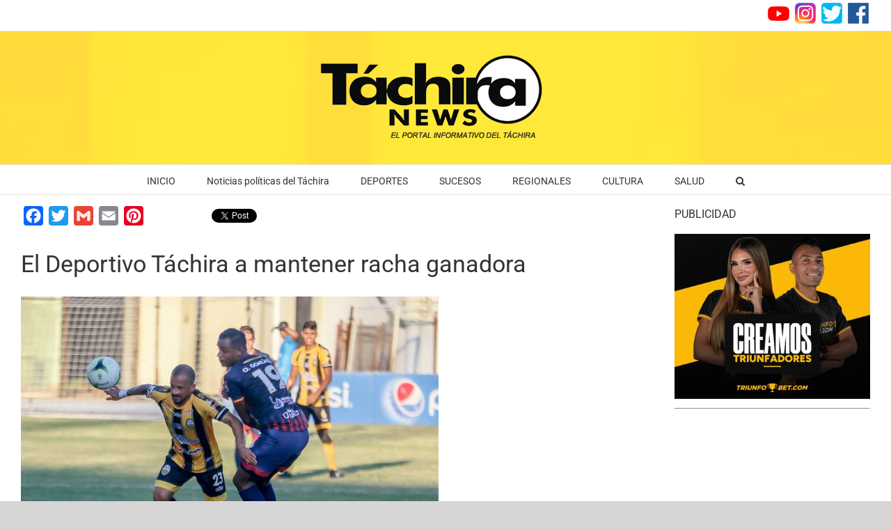

--- FILE ---
content_type: text/html; charset=UTF-8
request_url: https://www.tachiranews.com/el-deportivo-tachira-a-mantener-racha-ganadora/
body_size: 17652
content:
<!DOCTYPE html>
<html class="avada-html-layout-wide avada-html-header-position-top" lang="es" prefix="og: http://ogp.me/ns# fb: http://ogp.me/ns/fb#">
<head>
	<meta http-equiv="X-UA-Compatible" content="IE=edge" />
	<meta http-equiv="Content-Type" content="text/html; charset=utf-8"/>
	<meta name="viewport" content="width=device-width, initial-scale=1" />
	<meta name='robots' content='index, follow, max-image-preview:large, max-snippet:-1, max-video-preview:-1' />

<!-- Google Tag Manager for WordPress by gtm4wp.com -->
<script data-cfasync="false" data-pagespeed-no-defer>
	var gtm4wp_datalayer_name = "dataLayer";
	var dataLayer = dataLayer || [];
</script>
<!-- End Google Tag Manager for WordPress by gtm4wp.com -->
	<!-- This site is optimized with the Yoast SEO plugin v23.5 - https://yoast.com/wordpress/plugins/seo/ -->
	<title>El Deportivo Táchira a mantener racha ganadora  - TACHIRA NEWS</title>
	<link rel="canonical" href="https://www.tachiranews.com/el-deportivo-tachira-a-mantener-racha-ganadora/" />
	<meta property="og:locale" content="es_ES" />
	<meta property="og:type" content="article" />
	<meta property="og:title" content="El Deportivo Táchira a mantener racha ganadora  - TACHIRA NEWS" />
	<meta property="og:description" content="El Deportivo Táchira a mantener racha ganadora &nbsp; Luego de [&hellip;]" />
	<meta property="og:url" content="https://www.tachiranews.com/el-deportivo-tachira-a-mantener-racha-ganadora/" />
	<meta property="og:site_name" content="TACHIRA NEWS" />
	<meta property="article:published_time" content="2020-10-29T15:51:39+00:00" />
	<meta property="og:image" content="https://www.tachiranews.com/wp-content/uploads/2020/10/LIGAFUTVE2020-J01-MONAGAS-VS-TACHIRA-261020713.jpg" />
	<meta property="og:image:width" content="1280" />
	<meta property="og:image:height" content="853" />
	<meta property="og:image:type" content="image/jpeg" />
	<meta name="author" content="1t9n2w0s" />
	<meta name="twitter:card" content="summary_large_image" />
	<meta name="twitter:label1" content="Escrito por" />
	<meta name="twitter:data1" content="1t9n2w0s" />
	<meta name="twitter:label2" content="Tiempo estimado de lectura" />
	<meta name="twitter:data2" content="2 minutos" />
	<script type="application/ld+json" class="yoast-schema-graph">{"@context":"https://schema.org","@graph":[{"@type":"Article","@id":"https://www.tachiranews.com/el-deportivo-tachira-a-mantener-racha-ganadora/#article","isPartOf":{"@id":"https://www.tachiranews.com/el-deportivo-tachira-a-mantener-racha-ganadora/"},"author":{"name":"1t9n2w0s","@id":"https://www.tachiranews.com/#/schema/person/b74697dcdd653a3ae7e891a646b99b3e"},"headline":"El Deportivo Táchira a mantener racha ganadora ","datePublished":"2020-10-29T15:51:39+00:00","dateModified":"2020-10-29T15:51:39+00:00","mainEntityOfPage":{"@id":"https://www.tachiranews.com/el-deportivo-tachira-a-mantener-racha-ganadora/"},"wordCount":474,"publisher":{"@id":"https://www.tachiranews.com/#organization"},"image":{"@id":"https://www.tachiranews.com/el-deportivo-tachira-a-mantener-racha-ganadora/#primaryimage"},"thumbnailUrl":"https://www.tachiranews.com/wp-content/uploads/2020/10/LIGAFUTVE2020-J01-MONAGAS-VS-TACHIRA-261020713.jpg","keywords":["Deportes 1","NOTICIAS SECUNDARIAS 2"],"articleSection":["DEPORTES"],"inLanguage":"es"},{"@type":"WebPage","@id":"https://www.tachiranews.com/el-deportivo-tachira-a-mantener-racha-ganadora/","url":"https://www.tachiranews.com/el-deportivo-tachira-a-mantener-racha-ganadora/","name":"El Deportivo Táchira a mantener racha ganadora  - TACHIRA NEWS","isPartOf":{"@id":"https://www.tachiranews.com/#website"},"primaryImageOfPage":{"@id":"https://www.tachiranews.com/el-deportivo-tachira-a-mantener-racha-ganadora/#primaryimage"},"image":{"@id":"https://www.tachiranews.com/el-deportivo-tachira-a-mantener-racha-ganadora/#primaryimage"},"thumbnailUrl":"https://www.tachiranews.com/wp-content/uploads/2020/10/LIGAFUTVE2020-J01-MONAGAS-VS-TACHIRA-261020713.jpg","datePublished":"2020-10-29T15:51:39+00:00","dateModified":"2020-10-29T15:51:39+00:00","breadcrumb":{"@id":"https://www.tachiranews.com/el-deportivo-tachira-a-mantener-racha-ganadora/#breadcrumb"},"inLanguage":"es","potentialAction":[{"@type":"ReadAction","target":["https://www.tachiranews.com/el-deportivo-tachira-a-mantener-racha-ganadora/"]}]},{"@type":"ImageObject","inLanguage":"es","@id":"https://www.tachiranews.com/el-deportivo-tachira-a-mantener-racha-ganadora/#primaryimage","url":"https://www.tachiranews.com/wp-content/uploads/2020/10/LIGAFUTVE2020-J01-MONAGAS-VS-TACHIRA-261020713.jpg","contentUrl":"https://www.tachiranews.com/wp-content/uploads/2020/10/LIGAFUTVE2020-J01-MONAGAS-VS-TACHIRA-261020713.jpg","width":1280,"height":853},{"@type":"BreadcrumbList","@id":"https://www.tachiranews.com/el-deportivo-tachira-a-mantener-racha-ganadora/#breadcrumb","itemListElement":[{"@type":"ListItem","position":1,"name":"Home","item":"https://www.tachiranews.com/"},{"@type":"ListItem","position":2,"name":"El Deportivo Táchira a mantener racha ganadora "}]},{"@type":"WebSite","@id":"https://www.tachiranews.com/#website","url":"https://www.tachiranews.com/","name":"TACHIRA NEWS","description":"EL PORTAL INFORMATIVO DEL TÁCHIRA","publisher":{"@id":"https://www.tachiranews.com/#organization"},"potentialAction":[{"@type":"SearchAction","target":{"@type":"EntryPoint","urlTemplate":"https://www.tachiranews.com/?s={search_term_string}"},"query-input":{"@type":"PropertyValueSpecification","valueRequired":true,"valueName":"search_term_string"}}],"inLanguage":"es"},{"@type":"Organization","@id":"https://www.tachiranews.com/#organization","name":"TACHIRA NEWS","url":"https://www.tachiranews.com/","logo":{"@type":"ImageObject","inLanguage":"es","@id":"https://www.tachiranews.com/#/schema/logo/image/","url":"https://www.tachiranews.com/wp-content/uploads/2019/11/logo-1.png","contentUrl":"https://www.tachiranews.com/wp-content/uploads/2019/11/logo-1.png","width":366,"height":129,"caption":"TACHIRA NEWS"},"image":{"@id":"https://www.tachiranews.com/#/schema/logo/image/"}},{"@type":"Person","@id":"https://www.tachiranews.com/#/schema/person/b74697dcdd653a3ae7e891a646b99b3e","name":"1t9n2w0s","image":{"@type":"ImageObject","inLanguage":"es","@id":"https://www.tachiranews.com/#/schema/person/image/","url":"https://secure.gravatar.com/avatar/0b754f574f4ece045199d5682bc6627b?s=96&d=mm&r=g","contentUrl":"https://secure.gravatar.com/avatar/0b754f574f4ece045199d5682bc6627b?s=96&d=mm&r=g","caption":"1t9n2w0s"},"url":"https://www.tachiranews.com/author/1t9n2w0s/"}]}</script>
	<!-- / Yoast SEO plugin. -->


<link rel='dns-prefetch' href='//static.addtoany.com' />
<link rel="alternate" type="application/rss+xml" title="TACHIRA NEWS &raquo; Feed" href="https://www.tachiranews.com/feed/" />
<link rel="alternate" type="application/rss+xml" title="TACHIRA NEWS &raquo; Feed de los comentarios" href="https://www.tachiranews.com/comments/feed/" />
		
		
		
				<link rel="alternate" type="application/rss+xml" title="TACHIRA NEWS &raquo; Comentario El Deportivo Táchira a mantener racha ganadora  del feed" href="https://www.tachiranews.com/el-deportivo-tachira-a-mantener-racha-ganadora/feed/" />

		<meta property="og:title" content="El Deportivo Táchira a mantener racha ganadora "/>
		<meta property="og:type" content="article"/>
		<meta property="og:url" content="https://www.tachiranews.com/el-deportivo-tachira-a-mantener-racha-ganadora/"/>
		<meta property="og:site_name" content="TACHIRA NEWS"/>
		<meta property="og:description" content="El Deportivo Táchira a mantener racha ganadora


&nbsp;
Luego de comenzar la competencia con un festejo, el carrusel aurinegro alista sus armas para medirse a Metropolitanos F.C., por la segunda fecha del grupo “B”, en la Liga Futve 2020.

Los cordiales iniciaron de plácemes"/>

									<meta property="og:image" content="https://www.tachiranews.com/wp-content/uploads/2020/10/LIGAFUTVE2020-J01-MONAGAS-VS-TACHIRA-261020713.jpg"/>
							<script type="text/javascript">
/* <![CDATA[ */
window._wpemojiSettings = {"baseUrl":"https:\/\/s.w.org\/images\/core\/emoji\/15.0.3\/72x72\/","ext":".png","svgUrl":"https:\/\/s.w.org\/images\/core\/emoji\/15.0.3\/svg\/","svgExt":".svg","source":{"concatemoji":"https:\/\/www.tachiranews.com\/wp-includes\/js\/wp-emoji-release.min.js?ver=6.6.4"}};
/*! This file is auto-generated */
!function(i,n){var o,s,e;function c(e){try{var t={supportTests:e,timestamp:(new Date).valueOf()};sessionStorage.setItem(o,JSON.stringify(t))}catch(e){}}function p(e,t,n){e.clearRect(0,0,e.canvas.width,e.canvas.height),e.fillText(t,0,0);var t=new Uint32Array(e.getImageData(0,0,e.canvas.width,e.canvas.height).data),r=(e.clearRect(0,0,e.canvas.width,e.canvas.height),e.fillText(n,0,0),new Uint32Array(e.getImageData(0,0,e.canvas.width,e.canvas.height).data));return t.every(function(e,t){return e===r[t]})}function u(e,t,n){switch(t){case"flag":return n(e,"\ud83c\udff3\ufe0f\u200d\u26a7\ufe0f","\ud83c\udff3\ufe0f\u200b\u26a7\ufe0f")?!1:!n(e,"\ud83c\uddfa\ud83c\uddf3","\ud83c\uddfa\u200b\ud83c\uddf3")&&!n(e,"\ud83c\udff4\udb40\udc67\udb40\udc62\udb40\udc65\udb40\udc6e\udb40\udc67\udb40\udc7f","\ud83c\udff4\u200b\udb40\udc67\u200b\udb40\udc62\u200b\udb40\udc65\u200b\udb40\udc6e\u200b\udb40\udc67\u200b\udb40\udc7f");case"emoji":return!n(e,"\ud83d\udc26\u200d\u2b1b","\ud83d\udc26\u200b\u2b1b")}return!1}function f(e,t,n){var r="undefined"!=typeof WorkerGlobalScope&&self instanceof WorkerGlobalScope?new OffscreenCanvas(300,150):i.createElement("canvas"),a=r.getContext("2d",{willReadFrequently:!0}),o=(a.textBaseline="top",a.font="600 32px Arial",{});return e.forEach(function(e){o[e]=t(a,e,n)}),o}function t(e){var t=i.createElement("script");t.src=e,t.defer=!0,i.head.appendChild(t)}"undefined"!=typeof Promise&&(o="wpEmojiSettingsSupports",s=["flag","emoji"],n.supports={everything:!0,everythingExceptFlag:!0},e=new Promise(function(e){i.addEventListener("DOMContentLoaded",e,{once:!0})}),new Promise(function(t){var n=function(){try{var e=JSON.parse(sessionStorage.getItem(o));if("object"==typeof e&&"number"==typeof e.timestamp&&(new Date).valueOf()<e.timestamp+604800&&"object"==typeof e.supportTests)return e.supportTests}catch(e){}return null}();if(!n){if("undefined"!=typeof Worker&&"undefined"!=typeof OffscreenCanvas&&"undefined"!=typeof URL&&URL.createObjectURL&&"undefined"!=typeof Blob)try{var e="postMessage("+f.toString()+"("+[JSON.stringify(s),u.toString(),p.toString()].join(",")+"));",r=new Blob([e],{type:"text/javascript"}),a=new Worker(URL.createObjectURL(r),{name:"wpTestEmojiSupports"});return void(a.onmessage=function(e){c(n=e.data),a.terminate(),t(n)})}catch(e){}c(n=f(s,u,p))}t(n)}).then(function(e){for(var t in e)n.supports[t]=e[t],n.supports.everything=n.supports.everything&&n.supports[t],"flag"!==t&&(n.supports.everythingExceptFlag=n.supports.everythingExceptFlag&&n.supports[t]);n.supports.everythingExceptFlag=n.supports.everythingExceptFlag&&!n.supports.flag,n.DOMReady=!1,n.readyCallback=function(){n.DOMReady=!0}}).then(function(){return e}).then(function(){var e;n.supports.everything||(n.readyCallback(),(e=n.source||{}).concatemoji?t(e.concatemoji):e.wpemoji&&e.twemoji&&(t(e.twemoji),t(e.wpemoji)))}))}((window,document),window._wpemojiSettings);
/* ]]> */
</script>
<style id='wp-emoji-styles-inline-css' type='text/css'>

	img.wp-smiley, img.emoji {
		display: inline !important;
		border: none !important;
		box-shadow: none !important;
		height: 1em !important;
		width: 1em !important;
		margin: 0 0.07em !important;
		vertical-align: -0.1em !important;
		background: none !important;
		padding: 0 !important;
	}
</style>
<link rel='stylesheet' id='addtoany-css' href='https://www.tachiranews.com/wp-content/plugins/add-to-any/addtoany.min.css?ver=1.16' type='text/css' media='all' />
<style id='addtoany-inline-css' type='text/css'>
@media screen and (min-width:981px){
.a2a_floating_style.a2a_default_style{display:none;}
}
</style>
<link rel='stylesheet' id='fusion-dynamic-css-css' href='https://www.tachiranews.com/wp-content/uploads/fusion-styles/fb6050025440d17a8ebcb0f23a89c2bb.min.css?ver=3.11.2' type='text/css' media='all' />
<script type="text/javascript" id="addtoany-core-js-before">
/* <![CDATA[ */
window.a2a_config=window.a2a_config||{};a2a_config.callbacks=[];a2a_config.overlays=[];a2a_config.templates={};a2a_localize = {
	Share: "Compartir",
	Save: "Guardar",
	Subscribe: "Suscribirse",
	Email: "Correo electrónico",
	Bookmark: "Marcador",
	ShowAll: "Mostrar todo",
	ShowLess: "Mostrar menos",
	FindServices: "Encontrar servicio(s)",
	FindAnyServiceToAddTo: "Encuentra al instante cualquier servicio para añadir a",
	PoweredBy: "Funciona con",
	ShareViaEmail: "Compartir por correo electrónico",
	SubscribeViaEmail: "Suscribirse a través de correo electrónico",
	BookmarkInYourBrowser: "Añadir a marcadores de tu navegador",
	BookmarkInstructions: "Presiona «Ctrl+D» o «\u2318+D» para añadir esta página a marcadores",
	AddToYourFavorites: "Añadir a tus favoritos",
	SendFromWebOrProgram: "Enviar desde cualquier dirección o programa de correo electrónico ",
	EmailProgram: "Programa de correo electrónico",
	More: "Más&#8230;",
	ThanksForSharing: "¡Gracias por compartir!",
	ThanksForFollowing: "¡Gracias por seguirmos!"
};
/* ]]> */
</script>
<script type="text/javascript" defer src="https://static.addtoany.com/menu/page.js" id="addtoany-core-js"></script>
<script type="text/javascript" src="https://www.tachiranews.com/wp-includes/js/jquery/jquery.min.js?ver=3.7.1" id="jquery-core-js"></script>
<script type="text/javascript" src="https://www.tachiranews.com/wp-includes/js/jquery/jquery-migrate.min.js?ver=3.4.1" id="jquery-migrate-js"></script>
<script type="text/javascript" defer src="https://www.tachiranews.com/wp-content/plugins/add-to-any/addtoany.min.js?ver=1.1" id="addtoany-jquery-js"></script>
<link rel="https://api.w.org/" href="https://www.tachiranews.com/wp-json/" /><link rel="alternate" title="JSON" type="application/json" href="https://www.tachiranews.com/wp-json/wp/v2/posts/8489" /><link rel="EditURI" type="application/rsd+xml" title="RSD" href="https://www.tachiranews.com/xmlrpc.php?rsd" />
<meta name="generator" content="WordPress 6.6.4" />
<link rel='shortlink' href='https://www.tachiranews.com/?p=8489' />
<link rel="alternate" title="oEmbed (JSON)" type="application/json+oembed" href="https://www.tachiranews.com/wp-json/oembed/1.0/embed?url=https%3A%2F%2Fwww.tachiranews.com%2Fel-deportivo-tachira-a-mantener-racha-ganadora%2F" />
<link rel="alternate" title="oEmbed (XML)" type="text/xml+oembed" href="https://www.tachiranews.com/wp-json/oembed/1.0/embed?url=https%3A%2F%2Fwww.tachiranews.com%2Fel-deportivo-tachira-a-mantener-racha-ganadora%2F&#038;format=xml" />

<!-- This site is using AdRotate v5.13.7 to display their advertisements - https://ajdg.solutions/ -->
<!-- AdRotate CSS -->
<style type="text/css" media="screen">
	.g { margin:0px; padding:0px; overflow:hidden; line-height:1; zoom:1; }
	.g img { height:auto; }
	.g-col { position:relative; float:left; }
	.g-col:first-child { margin-left: 0; }
	.g-col:last-child { margin-right: 0; }
	@media only screen and (max-width: 480px) {
		.g-col, .g-dyn, .g-single { width:100%; margin-left:0; margin-right:0; }
	}
</style>
<!-- /AdRotate CSS -->


<!--BEGIN: TRACKING CODE MANAGER (v2.3.0) BY INTELLYWP.COM IN HEAD//-->
<script async src="https://pagead2.googlesyndication.com/pagead/js/adsbygoogle.js?client=ca-pub-4437272854260067" crossorigin="anonymous"></script>
<!-- Google tag (gtag.js) -->
<script async src="https://www.googletagmanager.com/gtag/js?id=G-S421XRJT0C"></script>
<script>
  window.dataLayer = window.dataLayer || [];
  function gtag(){dataLayer.push(arguments);}
  gtag('js', new Date());

  gtag('config', 'G-S421XRJT0C');
</script>
<!-- Google Tag Manager -->
<script>(function(w,d,s,l,i){w[l]=w[l]||[];w[l].push({'gtm.start':
new Date().getTime(),event:'gtm.js'});var f=d.getElementsByTagName(s)[0],
j=d.createElement(s),dl=l!='dataLayer'?'&l='+l:'';j.async=true;j.src=
'https://www.googletagmanager.com/gtm.js?id='+i+dl;f.parentNode.insertBefore(j,f);
})(window,document,'script','dataLayer','GTM-MXHDHJQ');</script>
<!-- End Google Tag Manager -->
<!--END: https://wordpress.org/plugins/tracking-code-manager IN HEAD//-->
<!-- Google Tag Manager for WordPress by gtm4wp.com -->
<!-- GTM Container placement set to off -->
<script data-cfasync="false" data-pagespeed-no-defer>
	var dataLayer_content = {"pagePostType":"post","pagePostType2":"single-post","pageCategory":["deportes"],"pageAttributes":["deportes-1","noticias-secundarias-2"],"pagePostAuthor":"1t9n2w0s"};
	dataLayer.push( dataLayer_content );
</script>
<script type="text/javascript">
	console.warn && console.warn("[GTM4WP] Google Tag Manager container code placement set to OFF !!!");
	console.warn && console.warn("[GTM4WP] Data layer codes are active but GTM container must be loaded using custom coding !!!");
</script>
<!-- End Google Tag Manager for WordPress by gtm4wp.com --><style type="text/css" id="css-fb-visibility">@media screen and (max-width: 640px){.fusion-no-small-visibility{display:none !important;}body .sm-text-align-center{text-align:center !important;}body .sm-text-align-left{text-align:left !important;}body .sm-text-align-right{text-align:right !important;}body .sm-flex-align-center{justify-content:center !important;}body .sm-flex-align-flex-start{justify-content:flex-start !important;}body .sm-flex-align-flex-end{justify-content:flex-end !important;}body .sm-mx-auto{margin-left:auto !important;margin-right:auto !important;}body .sm-ml-auto{margin-left:auto !important;}body .sm-mr-auto{margin-right:auto !important;}body .fusion-absolute-position-small{position:absolute;top:auto;width:100%;}.awb-sticky.awb-sticky-small{ position: sticky; top: var(--awb-sticky-offset,0); }}@media screen and (min-width: 641px) and (max-width: 1024px){.fusion-no-medium-visibility{display:none !important;}body .md-text-align-center{text-align:center !important;}body .md-text-align-left{text-align:left !important;}body .md-text-align-right{text-align:right !important;}body .md-flex-align-center{justify-content:center !important;}body .md-flex-align-flex-start{justify-content:flex-start !important;}body .md-flex-align-flex-end{justify-content:flex-end !important;}body .md-mx-auto{margin-left:auto !important;margin-right:auto !important;}body .md-ml-auto{margin-left:auto !important;}body .md-mr-auto{margin-right:auto !important;}body .fusion-absolute-position-medium{position:absolute;top:auto;width:100%;}.awb-sticky.awb-sticky-medium{ position: sticky; top: var(--awb-sticky-offset,0); }}@media screen and (min-width: 1025px){.fusion-no-large-visibility{display:none !important;}body .lg-text-align-center{text-align:center !important;}body .lg-text-align-left{text-align:left !important;}body .lg-text-align-right{text-align:right !important;}body .lg-flex-align-center{justify-content:center !important;}body .lg-flex-align-flex-start{justify-content:flex-start !important;}body .lg-flex-align-flex-end{justify-content:flex-end !important;}body .lg-mx-auto{margin-left:auto !important;margin-right:auto !important;}body .lg-ml-auto{margin-left:auto !important;}body .lg-mr-auto{margin-right:auto !important;}body .fusion-absolute-position-large{position:absolute;top:auto;width:100%;}.awb-sticky.awb-sticky-large{ position: sticky; top: var(--awb-sticky-offset,0); }}</style><style type="text/css">.recentcomments a{display:inline !important;padding:0 !important;margin:0 !important;}</style><link rel="icon" href="https://www.tachiranews.com/wp-content/uploads/2020/06/cropped-tachiranews-logo-32x32.jpg" sizes="32x32" />
<link rel="icon" href="https://www.tachiranews.com/wp-content/uploads/2020/06/cropped-tachiranews-logo-192x192.jpg" sizes="192x192" />
<link rel="apple-touch-icon" href="https://www.tachiranews.com/wp-content/uploads/2020/06/cropped-tachiranews-logo-180x180.jpg" />
<meta name="msapplication-TileImage" content="https://www.tachiranews.com/wp-content/uploads/2020/06/cropped-tachiranews-logo-270x270.jpg" />
		<script type="text/javascript">
			var doc = document.documentElement;
			doc.setAttribute( 'data-useragent', navigator.userAgent );
		</script>
		
	</head>

<body class="post-template-default single single-post postid-8489 single-format-standard has-sidebar fusion-image-hovers fusion-pagination-sizing fusion-button_type-flat fusion-button_span-no fusion-button_gradient-linear avada-image-rollover-circle-yes avada-image-rollover-yes avada-image-rollover-direction-left fusion-body ltr fusion-sticky-header no-tablet-sticky-header no-mobile-sticky-header no-mobile-slidingbar no-mobile-totop avada-has-rev-slider-styles fusion-disable-outline fusion-sub-menu-fade mobile-logo-pos-center layout-wide-mode avada-has-boxed-modal-shadow- layout-scroll-offset-full avada-has-zero-margin-offset-top fusion-top-header menu-text-align-center mobile-menu-design-modern fusion-show-pagination-text fusion-header-layout-v5 avada-responsive avada-footer-fx-none avada-menu-highlight-style-bar fusion-search-form-classic fusion-main-menu-search-dropdown fusion-avatar-square avada-dropdown-styles avada-blog-layout-large avada-blog-archive-layout-large avada-header-shadow-no avada-menu-icon-position-left avada-has-megamenu-shadow avada-has-mainmenu-dropdown-divider avada-has-mobile-menu-search avada-has-main-nav-search-icon avada-has-breadcrumb-mobile-hidden avada-has-titlebar-hide avada-has-footer-widget-bg-image avada-has-header-bg-image avada-header-bg-no-repeat avada-has-header-bg-full avada-has-header-bg-parallax avada-has-pagination-width_height avada-flyout-menu-direction-fade avada-ec-views-v1" data-awb-post-id="8489">
		<a class="skip-link screen-reader-text" href="#content">Skip to content</a>

	<div id="boxed-wrapper">
		
		<div id="wrapper" class="fusion-wrapper">
			<div id="home" style="position:relative;top:-1px;"></div>
							
					
			<header class="fusion-header-wrapper">
				<div class="fusion-header-v5 fusion-logo-alignment fusion-logo-center fusion-sticky-menu-1 fusion-sticky-logo- fusion-mobile-logo-1 fusion-sticky-menu-only fusion-header-menu-align-center fusion-mobile-menu-design-modern">
					
<div class="fusion-secondary-header">
	<div class="fusion-row">
							<div class="fusion-alignright">
				<div class="fusion-contact-info"><span class="fusion-contact-info-phone-number"><a href="#"><img src="https://www.tachiranews.com/wp-content/uploads/2019/11/1.png">   </a><a href="https://www.instagram.com/tachiranews_/"><img src="https://www.tachiranews.com/wp-content/uploads/2019/11/2.png"></a>   <a href="https://twitter.com/tachiranews?lang=es"><img src="https://www.tachiranews.com/wp-content/uploads/2019/11/3.png"></a>   <a href="https://www.facebook.com/TachiraNews/"><img src="https://www.tachiranews.com/wp-content/uploads/2019/11/4.png"></a></span></div>			</div>
			</div>
</div>
<div class="fusion-header-sticky-height"></div>
<div class="fusion-sticky-header-wrapper"> <!-- start fusion sticky header wrapper -->
	<div class="fusion-header">
		<div class="fusion-row">
							<div class="fusion-logo" data-margin-top="31px" data-margin-bottom="31px" data-margin-left="0px" data-margin-right="0px">
			<a class="fusion-logo-link"  href="https://www.tachiranews.com/" >

						<!-- standard logo -->
			<img src="https://www.tachiranews.com/wp-content/uploads/2019/11/logo-1.png" srcset="https://www.tachiranews.com/wp-content/uploads/2019/11/logo-1.png 1x" width="366" height="129" alt="TACHIRA NEWS Logo" data-retina_logo_url="" class="fusion-standard-logo" />

											<!-- mobile logo -->
				<img src="https://www.tachiranews.com/wp-content/uploads/2019/11/logo.png" srcset="https://www.tachiranews.com/wp-content/uploads/2019/11/logo.png 1x" width="366" height="129" alt="TACHIRA NEWS Logo" data-retina_logo_url="" class="fusion-mobile-logo" />
			
					</a>
		</div>
								<div class="fusion-mobile-menu-icons">
							<a href="#" class="fusion-icon awb-icon-bars" aria-label="Toggle mobile menu" aria-expanded="false"></a>
		
					<a href="#" class="fusion-icon awb-icon-search" aria-label="Toggle mobile search"></a>
		
		
			</div>
			
					</div>
	</div>
	<div class="fusion-secondary-main-menu">
		<div class="fusion-row">
			<nav class="fusion-main-menu" aria-label="Main Menu"><ul id="menu-menu_principal" class="fusion-menu"><li  id="menu-item-33621"  class="menu-item menu-item-type-custom menu-item-object-custom menu-item-home menu-item-33621"  data-item-id="33621"><a href="https://www.tachiranews.com" class="fusion-bar-highlight"><span class="menu-text">INICIO</span></a></li><li  id="menu-item-43"  class="menu-item menu-item-type-post_type menu-item-object-page menu-item-43"  data-item-id="43"><a  href="https://www.tachiranews.com/politica/" class="fusion-bar-highlight"><span class="menu-text">Noticias políticas del Táchira</span></a></li><li  id="menu-item-46"  class="menu-item menu-item-type-post_type menu-item-object-page menu-item-46"  data-item-id="46"><a  href="https://www.tachiranews.com/deportes/" class="fusion-bar-highlight"><span class="menu-text">DEPORTES</span></a></li><li  id="menu-item-45"  class="menu-item menu-item-type-post_type menu-item-object-page menu-item-45"  data-item-id="45"><a  href="https://www.tachiranews.com/sucesos/" class="fusion-bar-highlight"><span class="menu-text">SUCESOS</span></a></li><li  id="menu-item-41"  class="menu-item menu-item-type-post_type menu-item-object-page menu-item-41"  data-item-id="41"><a  href="https://www.tachiranews.com/regionales-2/" class="fusion-bar-highlight"><span class="menu-text">REGIONALES</span></a></li><li  id="menu-item-42"  class="menu-item menu-item-type-post_type menu-item-object-page menu-item-42"  data-item-id="42"><a  href="https://www.tachiranews.com/cultura/" class="fusion-bar-highlight"><span class="menu-text">CULTURA</span></a></li><li  id="menu-item-44"  class="menu-item menu-item-type-post_type menu-item-object-page menu-item-44"  data-item-id="44"><a  href="https://www.tachiranews.com/salud/" class="fusion-bar-highlight"><span class="menu-text">SALUD</span></a></li><li class="fusion-custom-menu-item fusion-main-menu-search"><a class="fusion-main-menu-icon fusion-bar-highlight" href="#" aria-label="Search" data-title="Search" title="Search" role="button" aria-expanded="false"></a><div class="fusion-custom-menu-item-contents">		<form role="search" class="searchform fusion-search-form  fusion-search-form-classic" method="get" action="https://www.tachiranews.com/">
			<div class="fusion-search-form-content">

				
				<div class="fusion-search-field search-field">
					<label><span class="screen-reader-text">Search for:</span>
													<input type="search" value="" name="s" class="s" placeholder="Search..." required aria-required="true" aria-label="Search..."/>
											</label>
				</div>
				<div class="fusion-search-button search-button">
					<input type="submit" class="fusion-search-submit searchsubmit" aria-label="Search" value="&#xf002;" />
									</div>

				
			</div>


			
		</form>
		</div></li></ul></nav><nav class="fusion-main-menu fusion-sticky-menu" aria-label="Main Menu Sticky"><ul id="menu-menu_principal-1" class="fusion-menu"><li   class="menu-item menu-item-type-custom menu-item-object-custom menu-item-home menu-item-33621"  data-item-id="33621"><a href="https://www.tachiranews.com" class="fusion-bar-highlight"><span class="menu-text">INICIO</span></a></li><li   class="menu-item menu-item-type-post_type menu-item-object-page menu-item-43"  data-item-id="43"><a  href="https://www.tachiranews.com/politica/" class="fusion-bar-highlight"><span class="menu-text">Noticias políticas del Táchira</span></a></li><li   class="menu-item menu-item-type-post_type menu-item-object-page menu-item-46"  data-item-id="46"><a  href="https://www.tachiranews.com/deportes/" class="fusion-bar-highlight"><span class="menu-text">DEPORTES</span></a></li><li   class="menu-item menu-item-type-post_type menu-item-object-page menu-item-45"  data-item-id="45"><a  href="https://www.tachiranews.com/sucesos/" class="fusion-bar-highlight"><span class="menu-text">SUCESOS</span></a></li><li   class="menu-item menu-item-type-post_type menu-item-object-page menu-item-41"  data-item-id="41"><a  href="https://www.tachiranews.com/regionales-2/" class="fusion-bar-highlight"><span class="menu-text">REGIONALES</span></a></li><li   class="menu-item menu-item-type-post_type menu-item-object-page menu-item-42"  data-item-id="42"><a  href="https://www.tachiranews.com/cultura/" class="fusion-bar-highlight"><span class="menu-text">CULTURA</span></a></li><li   class="menu-item menu-item-type-post_type menu-item-object-page menu-item-44"  data-item-id="44"><a  href="https://www.tachiranews.com/salud/" class="fusion-bar-highlight"><span class="menu-text">SALUD</span></a></li><li class="fusion-custom-menu-item fusion-main-menu-search"><a class="fusion-main-menu-icon fusion-bar-highlight" href="#" aria-label="Search" data-title="Search" title="Search" role="button" aria-expanded="false"></a><div class="fusion-custom-menu-item-contents">		<form role="search" class="searchform fusion-search-form  fusion-search-form-classic" method="get" action="https://www.tachiranews.com/">
			<div class="fusion-search-form-content">

				
				<div class="fusion-search-field search-field">
					<label><span class="screen-reader-text">Search for:</span>
													<input type="search" value="" name="s" class="s" placeholder="Search..." required aria-required="true" aria-label="Search..."/>
											</label>
				</div>
				<div class="fusion-search-button search-button">
					<input type="submit" class="fusion-search-submit searchsubmit" aria-label="Search" value="&#xf002;" />
									</div>

				
			</div>


			
		</form>
		</div></li></ul></nav><div class="fusion-mobile-navigation"><ul id="menu-menu_principal-2" class="fusion-mobile-menu"><li   class="menu-item menu-item-type-custom menu-item-object-custom menu-item-home menu-item-33621"  data-item-id="33621"><a href="https://www.tachiranews.com" class="fusion-bar-highlight"><span class="menu-text">INICIO</span></a></li><li   class="menu-item menu-item-type-post_type menu-item-object-page menu-item-43"  data-item-id="43"><a  href="https://www.tachiranews.com/politica/" class="fusion-bar-highlight"><span class="menu-text">Noticias políticas del Táchira</span></a></li><li   class="menu-item menu-item-type-post_type menu-item-object-page menu-item-46"  data-item-id="46"><a  href="https://www.tachiranews.com/deportes/" class="fusion-bar-highlight"><span class="menu-text">DEPORTES</span></a></li><li   class="menu-item menu-item-type-post_type menu-item-object-page menu-item-45"  data-item-id="45"><a  href="https://www.tachiranews.com/sucesos/" class="fusion-bar-highlight"><span class="menu-text">SUCESOS</span></a></li><li   class="menu-item menu-item-type-post_type menu-item-object-page menu-item-41"  data-item-id="41"><a  href="https://www.tachiranews.com/regionales-2/" class="fusion-bar-highlight"><span class="menu-text">REGIONALES</span></a></li><li   class="menu-item menu-item-type-post_type menu-item-object-page menu-item-42"  data-item-id="42"><a  href="https://www.tachiranews.com/cultura/" class="fusion-bar-highlight"><span class="menu-text">CULTURA</span></a></li><li   class="menu-item menu-item-type-post_type menu-item-object-page menu-item-44"  data-item-id="44"><a  href="https://www.tachiranews.com/salud/" class="fusion-bar-highlight"><span class="menu-text">SALUD</span></a></li></ul></div>
<nav class="fusion-mobile-nav-holder fusion-mobile-menu-text-align-left" aria-label="Main Menu Mobile"></nav>

	<nav class="fusion-mobile-nav-holder fusion-mobile-menu-text-align-left fusion-mobile-sticky-nav-holder" aria-label="Main Menu Mobile Sticky"></nav>
			
<div class="fusion-clearfix"></div>
<div class="fusion-mobile-menu-search">
			<form role="search" class="searchform fusion-search-form  fusion-search-form-classic" method="get" action="https://www.tachiranews.com/">
			<div class="fusion-search-form-content">

				
				<div class="fusion-search-field search-field">
					<label><span class="screen-reader-text">Search for:</span>
													<input type="search" value="" name="s" class="s" placeholder="Search..." required aria-required="true" aria-label="Search..."/>
											</label>
				</div>
				<div class="fusion-search-button search-button">
					<input type="submit" class="fusion-search-submit searchsubmit" aria-label="Search" value="&#xf002;" />
									</div>

				
			</div>


			
		</form>
		</div>
		</div>
	</div>
</div> <!-- end fusion sticky header wrapper -->
				</div>
				<div class="fusion-clearfix"></div>
			</header>
								
							<div id="sliders-container" class="fusion-slider-visibility">
					</div>
				
					
							
			
						<main id="main" class="clearfix ">
				<div class="fusion-row" style="">

<section id="content" style="float: left;">
	
					<article id="post-8489" class="post post-8489 type-post status-publish format-standard has-post-thumbnail hentry category-deportes tag-deportes-1 tag-noticias-secundarias-2">
										<span class="entry-title" style="display: none;">El Deportivo Táchira a mantener racha ganadora </span>
			
				
						<div class="post-content">
				<div class="addtoany_share_save_container addtoany_content addtoany_content_top"><div class="a2a_kit a2a_kit_size_28 addtoany_list" data-a2a-url="https://www.tachiranews.com/el-deportivo-tachira-a-mantener-racha-ganadora/" data-a2a-title="El Deportivo Táchira a mantener racha ganadora "><a class="a2a_button_facebook" href="https://www.addtoany.com/add_to/facebook?linkurl=https%3A%2F%2Fwww.tachiranews.com%2Fel-deportivo-tachira-a-mantener-racha-ganadora%2F&amp;linkname=El%20Deportivo%20T%C3%A1chira%20a%20mantener%20racha%20ganadora%C2%A0" title="Facebook" rel="nofollow noopener" target="_blank"></a><a class="a2a_button_twitter" href="https://www.addtoany.com/add_to/twitter?linkurl=https%3A%2F%2Fwww.tachiranews.com%2Fel-deportivo-tachira-a-mantener-racha-ganadora%2F&amp;linkname=El%20Deportivo%20T%C3%A1chira%20a%20mantener%20racha%20ganadora%C2%A0" title="Twitter" rel="nofollow noopener" target="_blank"></a><a class="a2a_button_google_gmail" href="https://www.addtoany.com/add_to/google_gmail?linkurl=https%3A%2F%2Fwww.tachiranews.com%2Fel-deportivo-tachira-a-mantener-racha-ganadora%2F&amp;linkname=El%20Deportivo%20T%C3%A1chira%20a%20mantener%20racha%20ganadora%C2%A0" title="Gmail" rel="nofollow noopener" target="_blank"></a><a class="a2a_button_email" href="https://www.addtoany.com/add_to/email?linkurl=https%3A%2F%2Fwww.tachiranews.com%2Fel-deportivo-tachira-a-mantener-racha-ganadora%2F&amp;linkname=El%20Deportivo%20T%C3%A1chira%20a%20mantener%20racha%20ganadora%C2%A0" title="Email" rel="nofollow noopener" target="_blank"></a><a class="a2a_button_pinterest" href="https://www.addtoany.com/add_to/pinterest?linkurl=https%3A%2F%2Fwww.tachiranews.com%2Fel-deportivo-tachira-a-mantener-racha-ganadora%2F&amp;linkname=El%20Deportivo%20T%C3%A1chira%20a%20mantener%20racha%20ganadora%C2%A0" title="Pinterest" rel="nofollow noopener" target="_blank"></a><a class="a2a_button_facebook_like addtoany_special_service" data-layout="button" data-href="https://www.tachiranews.com/el-deportivo-tachira-a-mantener-racha-ganadora/"></a><a class="a2a_button_twitter_tweet addtoany_special_service" data-url="https://www.tachiranews.com/el-deportivo-tachira-a-mantener-racha-ganadora/" data-text="El Deportivo Táchira a mantener racha ganadora "></a></div></div><h1>El Deportivo Táchira a mantener racha ganadora</h1>
<p><img fetchpriority="high" decoding="async" class="alignnone size-600 wp-image-8438" src="https://www.tachiranews.com/wp-content/uploads/2020/10/LIGAFUTVE2020-J01-MONAGAS-VS-TACHIRA-261020713-600x400.jpg" alt="" width="600" height="400" srcset="https://www.tachiranews.com/wp-content/uploads/2020/10/LIGAFUTVE2020-J01-MONAGAS-VS-TACHIRA-261020713-200x133.jpg 200w, https://www.tachiranews.com/wp-content/uploads/2020/10/LIGAFUTVE2020-J01-MONAGAS-VS-TACHIRA-261020713-300x200.jpg 300w, https://www.tachiranews.com/wp-content/uploads/2020/10/LIGAFUTVE2020-J01-MONAGAS-VS-TACHIRA-261020713-400x267.jpg 400w, https://www.tachiranews.com/wp-content/uploads/2020/10/LIGAFUTVE2020-J01-MONAGAS-VS-TACHIRA-261020713-600x400.jpg 600w, https://www.tachiranews.com/wp-content/uploads/2020/10/LIGAFUTVE2020-J01-MONAGAS-VS-TACHIRA-261020713-768x512.jpg 768w, https://www.tachiranews.com/wp-content/uploads/2020/10/LIGAFUTVE2020-J01-MONAGAS-VS-TACHIRA-261020713-800x533.jpg 800w, https://www.tachiranews.com/wp-content/uploads/2020/10/LIGAFUTVE2020-J01-MONAGAS-VS-TACHIRA-261020713-1024x682.jpg 1024w, https://www.tachiranews.com/wp-content/uploads/2020/10/LIGAFUTVE2020-J01-MONAGAS-VS-TACHIRA-261020713-1200x800.jpg 1200w, https://www.tachiranews.com/wp-content/uploads/2020/10/LIGAFUTVE2020-J01-MONAGAS-VS-TACHIRA-261020713.jpg 1280w" sizes="(max-width: 600px) 100vw, 600px" /></p>
<p>&nbsp;</p>
<h2 style="font-weight: 400;">Luego de comenzar la competencia con un festejo, el carrusel aurinegro alista sus armas para medirse a Metropolitanos F.C., por la segunda fecha del grupo “B”, en la Liga Futve 2020.</h2>
<h2 style="font-weight: 400;"></h2>
<h2 style="font-weight: 400;">Los cordiales iniciaron de plácemes con el gol y buscarán mantener este ritmo, ante un cuadro capitalino que opondrá resistencia, toda vez que su debut no fue del todo satisfactorio, tras empatar 2&#215;2 con Aragua F.C.</h2>
<h2 style="font-weight: 400;"></h2>
<h2 style="font-weight: 400;">En el elenco tachirense reina la sindéresis. A sabiendas que la victoria 1&#215;2 contra Monagas S.C. ya quedó en el pasado, los jugadores son conscientes que este torneo no deja margen de error, por lo que saldrán mentalizados en sumar completo.</h2>
<h2 style="font-weight: 400;"></h2>
<h2 style="font-weight: 400;">No será una tarea fácil, pues la oncena violeta es un hueso duro de roer, con jugadores que tienen capacidad de aguante en la defensa y con veloces mediocampistas que intentarán aprovechar algún desliz de la zaga tachirense, para perforar la valla de José David Contreras.</h2>
<h2 style="font-weight: 400;"></h2>
<h2 style="font-weight: 400;">Por esta razón, prevalece el enfoque en cada uno de los elementos del plantel, quienes saldrán con convicción para abrazar los tres puntos en disputa y no ceder espacios en la tabla de clasificación.</h2>
<h2 style="font-weight: 400;"></h2>
<h2 style="font-weight: 400;">El triunfo ante los monaguenses elevó aún más, la confianza de un grupo que está cohesionado como familia, donde es evidente la unión y fraternidad para enfrentar cualquier adversidad en la cancha y salir victorioso.</h2>
<h2 style="font-weight: 400;"></h2>
<h2 style="font-weight: 400;">El mensaje del cuerpo técnico es claro. Cada partido es tan importante como el anterior, por lo que no debe excederse la confianza y debe mantenerse la concentración y las ganas de triunfar.</h2>
<h2 style="font-weight: 400;"></h2>
<h2 style="font-weight: 400;">Para este cotejo, el cuerpo técnico recuperó al juvenil Yerson Ronaldo Chacón, quien superó la molestia que le obligó a dejar el terreno ante Monagas S.C. en el segundo tiempo.</h2>
<h2 style="font-weight: 400;">Por contraparte, el cuidavallas Cristopher Varela, el defensor José Manuel Velázquez y el mediocampista Jacobo Kouffati se recuperan de sus dolencias por lo que no estarán disponibles para este cotejo.</h2>
<h2 style="font-weight: 400;"></h2>
<h2 style="font-weight: 400;">Así las cosas, los convocados son José David Contreras y Diego Valdés como porteros; para la zona defensiva, Nicolás Foglia, Naicol Contreras, Carlos Vivas, Pablo Camacho, Paolo Chacón, Anthony Graterol y Jesús Quintero.</h2>
<h2 style="font-weight: 400;"></h2>
<h2 style="font-weight: 400;">Los mediocampistas Yeferson Velasco, David Zalzman, Miguel Camargo, Cristian Cruz, Jean Paul Madera, Yerson Ronaldo Chacón, Marlon Fernández, Carlos Cermeño, Javier Liendo y Carlos Calzadilla.</h2>
<h2 style="font-weight: 400;"></h2>
<h2 style="font-weight: 400;"><span style="font-weight: 400;">Entretanto, los delanteros citados son Jesús Orozco, Duglar Angarita, Edgar Pérez Greco y Juan García. </span><b> </b></h2>
<h2 style="font-weight: 400;"><strong>FICHA TÉCNICA:</strong></h2>
<h2 style="font-weight: 400;"><strong> </strong></h2>
<h2 style="font-weight: 400;"><strong>Deportivo Táchira F.C. Vs Metropolitanos F.C.</strong></h2>
<h2 style="font-weight: 400;"><strong> </strong></h2>
<h2 style="font-weight: 400;"><strong>Día:</strong> Jueves 29-10-20.</h2>
<h2 style="font-weight: 400;"></h2>
<h2 style="font-weight: 400;"><strong>Hora:</strong> 8:00 PM.</h2>
<h2 style="font-weight: 400;"></h2>
<h2 style="font-weight: 400;"><strong>Estadio:</strong> “Agustín Tovar”, Barinas, estado Barinas.</h2>
<h2 style="font-weight: 400;"></h2>
<h2 style="font-weight: 400;"><strong>Incidencias:</strong> Liga Futve 2020, Grupo “B”, Jornada 2.</h2>
<h2 style="font-weight: 400;">Nota de prensa</h2>
							</div>

												<span class="vcard rich-snippet-hidden"><span class="fn"><a href="https://www.tachiranews.com/author/1t9n2w0s/" title="Entradas de 1t9n2w0s" rel="author">1t9n2w0s</a></span></span><span class="updated rich-snippet-hidden">2020-10-29T15:51:39+00:00</span>																								
																	</article>
	</section>
<aside id="sidebar" class="sidebar fusion-widget-area fusion-content-widget-area fusion-sidebar-right fusion-sidepublicidad" style="float: right;" data="">
											
					<div id="text-7" class="widget widget_text" style="border-style: solid;border-color:transparent;border-width:0px;">			<div class="textwidget"><h3>PUBLICIDAD</h3>
<p><a href="https://triunfobet.com/" target="_blank" rel="noopener"><img decoding="async" src="https://www.tachiranews.com/wp-content/uploads/2026/01/triunfo-bet.jpg" /></a></p>
<hr />
</div>
		</div>			</aside>
						
					</div>  <!-- fusion-row -->
				</main>  <!-- #main -->
				
				
								
					
		<div class="fusion-footer">
					
	<footer class="fusion-footer-widget-area fusion-widget-area fusion-footer-widget-area-center">
		<div class="fusion-row">
			<div class="fusion-columns fusion-columns-4 fusion-widget-area">
				
																									<div class="fusion-column col-lg-3 col-md-3 col-sm-3">
							<section id="text-3" class="fusion-footer-widget-column widget widget_text">			<div class="textwidget"><p><img decoding="async" src="https://www.tachiranews.com/wp-content/uploads/2019/11/logo-1.png" /><br />
<center><a href="#"><img decoding="async" src="https://www.tachiranews.com/wp-content/uploads/2019/11/1.png">   </a><a href="https://www.instagram.com/tachiranews_/"><img decoding="async" src="https://www.tachiranews.com/wp-content/uploads/2019/11/2.png"></a>   <a href="https://twitter.com/tachiranews?lang=es"><img decoding="async" src="https://www.tachiranews.com/wp-content/uploads/2019/11/3.png"></a>   <a href="https://www.facebook.com/TachiraNews/"><img decoding="async" src="https://www.tachiranews.com/wp-content/uploads/2019/11/4.png"></a></center></p>
</div>
		<div style="clear:both;"></div></section>																					</div>
																										<div class="fusion-column col-lg-3 col-md-3 col-sm-3">
							<style type="text/css" data-id="avada-vertical-menu-widget-2">#avada-vertical-menu-widget-2 > ul.menu { margin-top: -8px; }</style><section id="avada-vertical-menu-widget-2" class="fusion-footer-widget-column widget avada_vertical_menu"><style>#fusion-vertical-menu-widget-avada-vertical-menu-widget-2-nav ul.menu li a {font-size:18px;}</style><nav id="fusion-vertical-menu-widget-avada-vertical-menu-widget-2-nav" class="fusion-vertical-menu-widget fusion-menu hover left no-border" aria-label="Secondary Navigation: "><ul id="menu-menu_footer_1" class="menu"><li id="menu-item-49" class="menu-item menu-item-type-post_type menu-item-object-page menu-item-49"><a href="https://www.tachiranews.com/inicio-2-2/"><span class="link-text"> INICIO</span><span class="arrow"></span></a></li><li id="menu-item-50" class="menu-item menu-item-type-post_type menu-item-object-page menu-item-50"><a href="https://www.tachiranews.com/regionales-2/"><span class="link-text"> REGIONALES</span><span class="arrow"></span></a></li><li id="menu-item-51" class="menu-item menu-item-type-post_type menu-item-object-page menu-item-51"><a href="https://www.tachiranews.com/cultura/"><span class="link-text"> CULTURA</span><span class="arrow"></span></a></li><li id="menu-item-52" class="menu-item menu-item-type-post_type menu-item-object-page menu-item-52"><a href="https://www.tachiranews.com/politica/"><span class="link-text"> Noticias políticas del Táchira</span><span class="arrow"></span></a></li></ul></nav><div style="clear:both;"></div></section>																					</div>
																										<div class="fusion-column col-lg-3 col-md-3 col-sm-3">
							<style type="text/css" data-id="avada-vertical-menu-widget-4">#avada-vertical-menu-widget-4 > ul.menu { margin-top: -8px; }</style><section id="avada-vertical-menu-widget-4" class="fusion-footer-widget-column widget avada_vertical_menu"><style>#fusion-vertical-menu-widget-avada-vertical-menu-widget-4-nav ul.menu li a {font-size:18px;}</style><nav id="fusion-vertical-menu-widget-avada-vertical-menu-widget-4-nav" class="fusion-vertical-menu-widget fusion-menu hover left no-border" aria-label="Secondary Navigation: "><ul id="menu-menu_footer_2" class="menu"><li id="menu-item-53" class="menu-item menu-item-type-post_type menu-item-object-page menu-item-53"><a href="https://www.tachiranews.com/salud/"><span class="link-text"> SALUD</span><span class="arrow"></span></a></li><li id="menu-item-54" class="menu-item menu-item-type-post_type menu-item-object-page menu-item-54"><a href="https://www.tachiranews.com/sucesos/"><span class="link-text"> SUCESOS</span><span class="arrow"></span></a></li><li id="menu-item-55" class="menu-item menu-item-type-post_type menu-item-object-page menu-item-55"><a href="https://www.tachiranews.com/deportes/"><span class="link-text"> DEPORTES</span><span class="arrow"></span></a></li></ul></nav><div style="clear:both;"></div></section>																					</div>
																										<div class="fusion-column fusion-column-last col-lg-3 col-md-3 col-sm-3">
													</div>
																											
				<div class="fusion-clearfix"></div>
			</div> <!-- fusion-columns -->
		</div> <!-- fusion-row -->
	</footer> <!-- fusion-footer-widget-area -->

	
	<footer id="footer" class="fusion-footer-copyright-area">
		<div class="fusion-row">
			<div class="fusion-copyright-content">

				<div class="fusion-copyright-notice">
		<div>
			</div>
</div>
<div class="fusion-social-links-footer">
	</div>

			</div> <!-- fusion-fusion-copyright-content -->
		</div> <!-- fusion-row -->
	</footer> <!-- #footer -->
		</div> <!-- fusion-footer -->

		
					
												</div> <!-- wrapper -->
		</div> <!-- #boxed-wrapper -->
				<a class="fusion-one-page-text-link fusion-page-load-link" tabindex="-1" href="#" aria-hidden="true">Page load link</a>

		<div class="avada-footer-scripts">
			<div class="a2a_kit a2a_kit_size_28 a2a_floating_style a2a_default_style" style="bottom:0px;left:0px;background-color:#ffcc00"><a class="a2a_button_facebook" href="https://www.addtoany.com/add_to/facebook?linkurl=https%3A%2F%2Fwww.tachiranews.com%2Fel-deportivo-tachira-a-mantener-racha-ganadora%2F&amp;linkname=El%20Deportivo%20T%C3%A1chira%20a%20mantener%20racha%20ganadora%C2%A0%20-%20TACHIRA%20NEWS" title="Facebook" rel="nofollow noopener" target="_blank"></a><a class="a2a_button_twitter" href="https://www.addtoany.com/add_to/twitter?linkurl=https%3A%2F%2Fwww.tachiranews.com%2Fel-deportivo-tachira-a-mantener-racha-ganadora%2F&amp;linkname=El%20Deportivo%20T%C3%A1chira%20a%20mantener%20racha%20ganadora%C2%A0%20-%20TACHIRA%20NEWS" title="Twitter" rel="nofollow noopener" target="_blank"></a><a class="a2a_button_google_gmail" href="https://www.addtoany.com/add_to/google_gmail?linkurl=https%3A%2F%2Fwww.tachiranews.com%2Fel-deportivo-tachira-a-mantener-racha-ganadora%2F&amp;linkname=El%20Deportivo%20T%C3%A1chira%20a%20mantener%20racha%20ganadora%C2%A0%20-%20TACHIRA%20NEWS" title="Gmail" rel="nofollow noopener" target="_blank"></a><a class="a2a_button_email" href="https://www.addtoany.com/add_to/email?linkurl=https%3A%2F%2Fwww.tachiranews.com%2Fel-deportivo-tachira-a-mantener-racha-ganadora%2F&amp;linkname=El%20Deportivo%20T%C3%A1chira%20a%20mantener%20racha%20ganadora%C2%A0%20-%20TACHIRA%20NEWS" title="Email" rel="nofollow noopener" target="_blank"></a><a class="a2a_button_pinterest" href="https://www.addtoany.com/add_to/pinterest?linkurl=https%3A%2F%2Fwww.tachiranews.com%2Fel-deportivo-tachira-a-mantener-racha-ganadora%2F&amp;linkname=El%20Deportivo%20T%C3%A1chira%20a%20mantener%20racha%20ganadora%C2%A0%20-%20TACHIRA%20NEWS" title="Pinterest" rel="nofollow noopener" target="_blank"></a></div>
<!--BEGIN: TRACKING CODE MANAGER (v2.3.0) BY INTELLYWP.COM IN FOOTER//-->
<!-- Google Tag Manager (noscript) -->
<noscript><iframe src="https://www.googletagmanager.com/ns.html?id=GTM-MXHDHJQ" height="0" width="0" style="display:none;visibility:hidden"></iframe></noscript>
<!-- End Google Tag Manager (noscript) -->
<!--END: https://wordpress.org/plugins/tracking-code-manager IN FOOTER//--><!-- YouTube Feeds JS -->
<script type="text/javascript">

</script>
<svg xmlns="http://www.w3.org/2000/svg" viewBox="0 0 0 0" width="0" height="0" focusable="false" role="none" style="visibility: hidden; position: absolute; left: -9999px; overflow: hidden;" ><defs><filter id="wp-duotone-dark-grayscale"><feColorMatrix color-interpolation-filters="sRGB" type="matrix" values=" .299 .587 .114 0 0 .299 .587 .114 0 0 .299 .587 .114 0 0 .299 .587 .114 0 0 " /><feComponentTransfer color-interpolation-filters="sRGB" ><feFuncR type="table" tableValues="0 0.49803921568627" /><feFuncG type="table" tableValues="0 0.49803921568627" /><feFuncB type="table" tableValues="0 0.49803921568627" /><feFuncA type="table" tableValues="1 1" /></feComponentTransfer><feComposite in2="SourceGraphic" operator="in" /></filter></defs></svg><svg xmlns="http://www.w3.org/2000/svg" viewBox="0 0 0 0" width="0" height="0" focusable="false" role="none" style="visibility: hidden; position: absolute; left: -9999px; overflow: hidden;" ><defs><filter id="wp-duotone-grayscale"><feColorMatrix color-interpolation-filters="sRGB" type="matrix" values=" .299 .587 .114 0 0 .299 .587 .114 0 0 .299 .587 .114 0 0 .299 .587 .114 0 0 " /><feComponentTransfer color-interpolation-filters="sRGB" ><feFuncR type="table" tableValues="0 1" /><feFuncG type="table" tableValues="0 1" /><feFuncB type="table" tableValues="0 1" /><feFuncA type="table" tableValues="1 1" /></feComponentTransfer><feComposite in2="SourceGraphic" operator="in" /></filter></defs></svg><svg xmlns="http://www.w3.org/2000/svg" viewBox="0 0 0 0" width="0" height="0" focusable="false" role="none" style="visibility: hidden; position: absolute; left: -9999px; overflow: hidden;" ><defs><filter id="wp-duotone-purple-yellow"><feColorMatrix color-interpolation-filters="sRGB" type="matrix" values=" .299 .587 .114 0 0 .299 .587 .114 0 0 .299 .587 .114 0 0 .299 .587 .114 0 0 " /><feComponentTransfer color-interpolation-filters="sRGB" ><feFuncR type="table" tableValues="0.54901960784314 0.98823529411765" /><feFuncG type="table" tableValues="0 1" /><feFuncB type="table" tableValues="0.71764705882353 0.25490196078431" /><feFuncA type="table" tableValues="1 1" /></feComponentTransfer><feComposite in2="SourceGraphic" operator="in" /></filter></defs></svg><svg xmlns="http://www.w3.org/2000/svg" viewBox="0 0 0 0" width="0" height="0" focusable="false" role="none" style="visibility: hidden; position: absolute; left: -9999px; overflow: hidden;" ><defs><filter id="wp-duotone-blue-red"><feColorMatrix color-interpolation-filters="sRGB" type="matrix" values=" .299 .587 .114 0 0 .299 .587 .114 0 0 .299 .587 .114 0 0 .299 .587 .114 0 0 " /><feComponentTransfer color-interpolation-filters="sRGB" ><feFuncR type="table" tableValues="0 1" /><feFuncG type="table" tableValues="0 0.27843137254902" /><feFuncB type="table" tableValues="0.5921568627451 0.27843137254902" /><feFuncA type="table" tableValues="1 1" /></feComponentTransfer><feComposite in2="SourceGraphic" operator="in" /></filter></defs></svg><svg xmlns="http://www.w3.org/2000/svg" viewBox="0 0 0 0" width="0" height="0" focusable="false" role="none" style="visibility: hidden; position: absolute; left: -9999px; overflow: hidden;" ><defs><filter id="wp-duotone-midnight"><feColorMatrix color-interpolation-filters="sRGB" type="matrix" values=" .299 .587 .114 0 0 .299 .587 .114 0 0 .299 .587 .114 0 0 .299 .587 .114 0 0 " /><feComponentTransfer color-interpolation-filters="sRGB" ><feFuncR type="table" tableValues="0 0" /><feFuncG type="table" tableValues="0 0.64705882352941" /><feFuncB type="table" tableValues="0 1" /><feFuncA type="table" tableValues="1 1" /></feComponentTransfer><feComposite in2="SourceGraphic" operator="in" /></filter></defs></svg><svg xmlns="http://www.w3.org/2000/svg" viewBox="0 0 0 0" width="0" height="0" focusable="false" role="none" style="visibility: hidden; position: absolute; left: -9999px; overflow: hidden;" ><defs><filter id="wp-duotone-magenta-yellow"><feColorMatrix color-interpolation-filters="sRGB" type="matrix" values=" .299 .587 .114 0 0 .299 .587 .114 0 0 .299 .587 .114 0 0 .299 .587 .114 0 0 " /><feComponentTransfer color-interpolation-filters="sRGB" ><feFuncR type="table" tableValues="0.78039215686275 1" /><feFuncG type="table" tableValues="0 0.94901960784314" /><feFuncB type="table" tableValues="0.35294117647059 0.47058823529412" /><feFuncA type="table" tableValues="1 1" /></feComponentTransfer><feComposite in2="SourceGraphic" operator="in" /></filter></defs></svg><svg xmlns="http://www.w3.org/2000/svg" viewBox="0 0 0 0" width="0" height="0" focusable="false" role="none" style="visibility: hidden; position: absolute; left: -9999px; overflow: hidden;" ><defs><filter id="wp-duotone-purple-green"><feColorMatrix color-interpolation-filters="sRGB" type="matrix" values=" .299 .587 .114 0 0 .299 .587 .114 0 0 .299 .587 .114 0 0 .299 .587 .114 0 0 " /><feComponentTransfer color-interpolation-filters="sRGB" ><feFuncR type="table" tableValues="0.65098039215686 0.40392156862745" /><feFuncG type="table" tableValues="0 1" /><feFuncB type="table" tableValues="0.44705882352941 0.4" /><feFuncA type="table" tableValues="1 1" /></feComponentTransfer><feComposite in2="SourceGraphic" operator="in" /></filter></defs></svg><svg xmlns="http://www.w3.org/2000/svg" viewBox="0 0 0 0" width="0" height="0" focusable="false" role="none" style="visibility: hidden; position: absolute; left: -9999px; overflow: hidden;" ><defs><filter id="wp-duotone-blue-orange"><feColorMatrix color-interpolation-filters="sRGB" type="matrix" values=" .299 .587 .114 0 0 .299 .587 .114 0 0 .299 .587 .114 0 0 .299 .587 .114 0 0 " /><feComponentTransfer color-interpolation-filters="sRGB" ><feFuncR type="table" tableValues="0.098039215686275 1" /><feFuncG type="table" tableValues="0 0.66274509803922" /><feFuncB type="table" tableValues="0.84705882352941 0.41960784313725" /><feFuncA type="table" tableValues="1 1" /></feComponentTransfer><feComposite in2="SourceGraphic" operator="in" /></filter></defs></svg><script type="text/javascript">var fusionNavIsCollapsed=function(e){var t,n;window.innerWidth<=e.getAttribute("data-breakpoint")?(e.classList.add("collapse-enabled"),e.classList.remove("awb-menu_desktop"),e.classList.contains("expanded")||(e.setAttribute("aria-expanded","false"),window.dispatchEvent(new Event("fusion-mobile-menu-collapsed",{bubbles:!0,cancelable:!0}))),(n=e.querySelectorAll(".menu-item-has-children.expanded")).length&&n.forEach(function(e){e.querySelector(".awb-menu__open-nav-submenu_mobile").setAttribute("aria-expanded","false")})):(null!==e.querySelector(".menu-item-has-children.expanded .awb-menu__open-nav-submenu_click")&&e.querySelector(".menu-item-has-children.expanded .awb-menu__open-nav-submenu_click").click(),e.classList.remove("collapse-enabled"),e.classList.add("awb-menu_desktop"),e.setAttribute("aria-expanded","true"),null!==e.querySelector(".awb-menu__main-ul")&&e.querySelector(".awb-menu__main-ul").removeAttribute("style")),e.classList.add("no-wrapper-transition"),clearTimeout(t),t=setTimeout(()=>{e.classList.remove("no-wrapper-transition")},400),e.classList.remove("loading")},fusionRunNavIsCollapsed=function(){var e,t=document.querySelectorAll(".awb-menu");for(e=0;e<t.length;e++)fusionNavIsCollapsed(t[e])};function avadaGetScrollBarWidth(){var e,t,n,l=document.createElement("p");return l.style.width="100%",l.style.height="200px",(e=document.createElement("div")).style.position="absolute",e.style.top="0px",e.style.left="0px",e.style.visibility="hidden",e.style.width="200px",e.style.height="150px",e.style.overflow="hidden",e.appendChild(l),document.body.appendChild(e),t=l.offsetWidth,e.style.overflow="scroll",t==(n=l.offsetWidth)&&(n=e.clientWidth),document.body.removeChild(e),jQuery("html").hasClass("awb-scroll")&&10<t-n?10:t-n}fusionRunNavIsCollapsed(),window.addEventListener("fusion-resize-horizontal",fusionRunNavIsCollapsed);</script><style id='global-styles-inline-css' type='text/css'>
:root{--wp--preset--aspect-ratio--square: 1;--wp--preset--aspect-ratio--4-3: 4/3;--wp--preset--aspect-ratio--3-4: 3/4;--wp--preset--aspect-ratio--3-2: 3/2;--wp--preset--aspect-ratio--2-3: 2/3;--wp--preset--aspect-ratio--16-9: 16/9;--wp--preset--aspect-ratio--9-16: 9/16;--wp--preset--color--black: #000000;--wp--preset--color--cyan-bluish-gray: #abb8c3;--wp--preset--color--white: #ffffff;--wp--preset--color--pale-pink: #f78da7;--wp--preset--color--vivid-red: #cf2e2e;--wp--preset--color--luminous-vivid-orange: #ff6900;--wp--preset--color--luminous-vivid-amber: #fcb900;--wp--preset--color--light-green-cyan: #7bdcb5;--wp--preset--color--vivid-green-cyan: #00d084;--wp--preset--color--pale-cyan-blue: #8ed1fc;--wp--preset--color--vivid-cyan-blue: #0693e3;--wp--preset--color--vivid-purple: #9b51e0;--wp--preset--color--awb-color-1: rgba(255,255,255,1);--wp--preset--color--awb-color-2: rgba(246,246,246,1);--wp--preset--color--awb-color-3: rgba(235,234,234,1);--wp--preset--color--awb-color-4: rgba(229,229,229,1);--wp--preset--color--awb-color-5: rgba(224,222,222,1);--wp--preset--color--awb-color-6: rgba(255,223,59,1);--wp--preset--color--awb-color-7: rgba(116,116,116,1);--wp--preset--color--awb-color-8: rgba(51,51,51,1);--wp--preset--color--awb-color-custom-10: rgba(101,188,123,1);--wp--preset--color--awb-color-custom-11: rgba(235,234,234,0.8);--wp--preset--color--awb-color-custom-12: rgba(249,249,249,1);--wp--preset--color--awb-color-custom-13: rgba(190,189,189,1);--wp--preset--color--awb-color-custom-14: rgba(0,0,0,1);--wp--preset--color--awb-color-custom-15: rgba(232,232,232,1);--wp--preset--gradient--vivid-cyan-blue-to-vivid-purple: linear-gradient(135deg,rgba(6,147,227,1) 0%,rgb(155,81,224) 100%);--wp--preset--gradient--light-green-cyan-to-vivid-green-cyan: linear-gradient(135deg,rgb(122,220,180) 0%,rgb(0,208,130) 100%);--wp--preset--gradient--luminous-vivid-amber-to-luminous-vivid-orange: linear-gradient(135deg,rgba(252,185,0,1) 0%,rgba(255,105,0,1) 100%);--wp--preset--gradient--luminous-vivid-orange-to-vivid-red: linear-gradient(135deg,rgba(255,105,0,1) 0%,rgb(207,46,46) 100%);--wp--preset--gradient--very-light-gray-to-cyan-bluish-gray: linear-gradient(135deg,rgb(238,238,238) 0%,rgb(169,184,195) 100%);--wp--preset--gradient--cool-to-warm-spectrum: linear-gradient(135deg,rgb(74,234,220) 0%,rgb(151,120,209) 20%,rgb(207,42,186) 40%,rgb(238,44,130) 60%,rgb(251,105,98) 80%,rgb(254,248,76) 100%);--wp--preset--gradient--blush-light-purple: linear-gradient(135deg,rgb(255,206,236) 0%,rgb(152,150,240) 100%);--wp--preset--gradient--blush-bordeaux: linear-gradient(135deg,rgb(254,205,165) 0%,rgb(254,45,45) 50%,rgb(107,0,62) 100%);--wp--preset--gradient--luminous-dusk: linear-gradient(135deg,rgb(255,203,112) 0%,rgb(199,81,192) 50%,rgb(65,88,208) 100%);--wp--preset--gradient--pale-ocean: linear-gradient(135deg,rgb(255,245,203) 0%,rgb(182,227,212) 50%,rgb(51,167,181) 100%);--wp--preset--gradient--electric-grass: linear-gradient(135deg,rgb(202,248,128) 0%,rgb(113,206,126) 100%);--wp--preset--gradient--midnight: linear-gradient(135deg,rgb(2,3,129) 0%,rgb(40,116,252) 100%);--wp--preset--font-size--small: 9.75px;--wp--preset--font-size--medium: 20px;--wp--preset--font-size--large: 19.5px;--wp--preset--font-size--x-large: 42px;--wp--preset--font-size--normal: 13px;--wp--preset--font-size--xlarge: 26px;--wp--preset--font-size--huge: 39px;--wp--preset--spacing--20: 0.44rem;--wp--preset--spacing--30: 0.67rem;--wp--preset--spacing--40: 1rem;--wp--preset--spacing--50: 1.5rem;--wp--preset--spacing--60: 2.25rem;--wp--preset--spacing--70: 3.38rem;--wp--preset--spacing--80: 5.06rem;--wp--preset--shadow--natural: 6px 6px 9px rgba(0, 0, 0, 0.2);--wp--preset--shadow--deep: 12px 12px 50px rgba(0, 0, 0, 0.4);--wp--preset--shadow--sharp: 6px 6px 0px rgba(0, 0, 0, 0.2);--wp--preset--shadow--outlined: 6px 6px 0px -3px rgba(255, 255, 255, 1), 6px 6px rgba(0, 0, 0, 1);--wp--preset--shadow--crisp: 6px 6px 0px rgba(0, 0, 0, 1);}:where(.is-layout-flex){gap: 0.5em;}:where(.is-layout-grid){gap: 0.5em;}body .is-layout-flex{display: flex;}.is-layout-flex{flex-wrap: wrap;align-items: center;}.is-layout-flex > :is(*, div){margin: 0;}body .is-layout-grid{display: grid;}.is-layout-grid > :is(*, div){margin: 0;}:where(.wp-block-columns.is-layout-flex){gap: 2em;}:where(.wp-block-columns.is-layout-grid){gap: 2em;}:where(.wp-block-post-template.is-layout-flex){gap: 1.25em;}:where(.wp-block-post-template.is-layout-grid){gap: 1.25em;}.has-black-color{color: var(--wp--preset--color--black) !important;}.has-cyan-bluish-gray-color{color: var(--wp--preset--color--cyan-bluish-gray) !important;}.has-white-color{color: var(--wp--preset--color--white) !important;}.has-pale-pink-color{color: var(--wp--preset--color--pale-pink) !important;}.has-vivid-red-color{color: var(--wp--preset--color--vivid-red) !important;}.has-luminous-vivid-orange-color{color: var(--wp--preset--color--luminous-vivid-orange) !important;}.has-luminous-vivid-amber-color{color: var(--wp--preset--color--luminous-vivid-amber) !important;}.has-light-green-cyan-color{color: var(--wp--preset--color--light-green-cyan) !important;}.has-vivid-green-cyan-color{color: var(--wp--preset--color--vivid-green-cyan) !important;}.has-pale-cyan-blue-color{color: var(--wp--preset--color--pale-cyan-blue) !important;}.has-vivid-cyan-blue-color{color: var(--wp--preset--color--vivid-cyan-blue) !important;}.has-vivid-purple-color{color: var(--wp--preset--color--vivid-purple) !important;}.has-black-background-color{background-color: var(--wp--preset--color--black) !important;}.has-cyan-bluish-gray-background-color{background-color: var(--wp--preset--color--cyan-bluish-gray) !important;}.has-white-background-color{background-color: var(--wp--preset--color--white) !important;}.has-pale-pink-background-color{background-color: var(--wp--preset--color--pale-pink) !important;}.has-vivid-red-background-color{background-color: var(--wp--preset--color--vivid-red) !important;}.has-luminous-vivid-orange-background-color{background-color: var(--wp--preset--color--luminous-vivid-orange) !important;}.has-luminous-vivid-amber-background-color{background-color: var(--wp--preset--color--luminous-vivid-amber) !important;}.has-light-green-cyan-background-color{background-color: var(--wp--preset--color--light-green-cyan) !important;}.has-vivid-green-cyan-background-color{background-color: var(--wp--preset--color--vivid-green-cyan) !important;}.has-pale-cyan-blue-background-color{background-color: var(--wp--preset--color--pale-cyan-blue) !important;}.has-vivid-cyan-blue-background-color{background-color: var(--wp--preset--color--vivid-cyan-blue) !important;}.has-vivid-purple-background-color{background-color: var(--wp--preset--color--vivid-purple) !important;}.has-black-border-color{border-color: var(--wp--preset--color--black) !important;}.has-cyan-bluish-gray-border-color{border-color: var(--wp--preset--color--cyan-bluish-gray) !important;}.has-white-border-color{border-color: var(--wp--preset--color--white) !important;}.has-pale-pink-border-color{border-color: var(--wp--preset--color--pale-pink) !important;}.has-vivid-red-border-color{border-color: var(--wp--preset--color--vivid-red) !important;}.has-luminous-vivid-orange-border-color{border-color: var(--wp--preset--color--luminous-vivid-orange) !important;}.has-luminous-vivid-amber-border-color{border-color: var(--wp--preset--color--luminous-vivid-amber) !important;}.has-light-green-cyan-border-color{border-color: var(--wp--preset--color--light-green-cyan) !important;}.has-vivid-green-cyan-border-color{border-color: var(--wp--preset--color--vivid-green-cyan) !important;}.has-pale-cyan-blue-border-color{border-color: var(--wp--preset--color--pale-cyan-blue) !important;}.has-vivid-cyan-blue-border-color{border-color: var(--wp--preset--color--vivid-cyan-blue) !important;}.has-vivid-purple-border-color{border-color: var(--wp--preset--color--vivid-purple) !important;}.has-vivid-cyan-blue-to-vivid-purple-gradient-background{background: var(--wp--preset--gradient--vivid-cyan-blue-to-vivid-purple) !important;}.has-light-green-cyan-to-vivid-green-cyan-gradient-background{background: var(--wp--preset--gradient--light-green-cyan-to-vivid-green-cyan) !important;}.has-luminous-vivid-amber-to-luminous-vivid-orange-gradient-background{background: var(--wp--preset--gradient--luminous-vivid-amber-to-luminous-vivid-orange) !important;}.has-luminous-vivid-orange-to-vivid-red-gradient-background{background: var(--wp--preset--gradient--luminous-vivid-orange-to-vivid-red) !important;}.has-very-light-gray-to-cyan-bluish-gray-gradient-background{background: var(--wp--preset--gradient--very-light-gray-to-cyan-bluish-gray) !important;}.has-cool-to-warm-spectrum-gradient-background{background: var(--wp--preset--gradient--cool-to-warm-spectrum) !important;}.has-blush-light-purple-gradient-background{background: var(--wp--preset--gradient--blush-light-purple) !important;}.has-blush-bordeaux-gradient-background{background: var(--wp--preset--gradient--blush-bordeaux) !important;}.has-luminous-dusk-gradient-background{background: var(--wp--preset--gradient--luminous-dusk) !important;}.has-pale-ocean-gradient-background{background: var(--wp--preset--gradient--pale-ocean) !important;}.has-electric-grass-gradient-background{background: var(--wp--preset--gradient--electric-grass) !important;}.has-midnight-gradient-background{background: var(--wp--preset--gradient--midnight) !important;}.has-small-font-size{font-size: var(--wp--preset--font-size--small) !important;}.has-medium-font-size{font-size: var(--wp--preset--font-size--medium) !important;}.has-large-font-size{font-size: var(--wp--preset--font-size--large) !important;}.has-x-large-font-size{font-size: var(--wp--preset--font-size--x-large) !important;}
:where(.wp-block-post-template.is-layout-flex){gap: 1.25em;}:where(.wp-block-post-template.is-layout-grid){gap: 1.25em;}
:where(.wp-block-columns.is-layout-flex){gap: 2em;}:where(.wp-block-columns.is-layout-grid){gap: 2em;}
:root :where(.wp-block-pullquote){font-size: 1.5em;line-height: 1.6;}
</style>
<link rel='stylesheet' id='wp-block-library-css' href='https://www.tachiranews.com/wp-includes/css/dist/block-library/style.min.css?ver=6.6.4' type='text/css' media='all' />
<style id='wp-block-library-theme-inline-css' type='text/css'>
.wp-block-audio :where(figcaption){color:#555;font-size:13px;text-align:center}.is-dark-theme .wp-block-audio :where(figcaption){color:#ffffffa6}.wp-block-audio{margin:0 0 1em}.wp-block-code{border:1px solid #ccc;border-radius:4px;font-family:Menlo,Consolas,monaco,monospace;padding:.8em 1em}.wp-block-embed :where(figcaption){color:#555;font-size:13px;text-align:center}.is-dark-theme .wp-block-embed :where(figcaption){color:#ffffffa6}.wp-block-embed{margin:0 0 1em}.blocks-gallery-caption{color:#555;font-size:13px;text-align:center}.is-dark-theme .blocks-gallery-caption{color:#ffffffa6}:root :where(.wp-block-image figcaption){color:#555;font-size:13px;text-align:center}.is-dark-theme :root :where(.wp-block-image figcaption){color:#ffffffa6}.wp-block-image{margin:0 0 1em}.wp-block-pullquote{border-bottom:4px solid;border-top:4px solid;color:currentColor;margin-bottom:1.75em}.wp-block-pullquote cite,.wp-block-pullquote footer,.wp-block-pullquote__citation{color:currentColor;font-size:.8125em;font-style:normal;text-transform:uppercase}.wp-block-quote{border-left:.25em solid;margin:0 0 1.75em;padding-left:1em}.wp-block-quote cite,.wp-block-quote footer{color:currentColor;font-size:.8125em;font-style:normal;position:relative}.wp-block-quote.has-text-align-right{border-left:none;border-right:.25em solid;padding-left:0;padding-right:1em}.wp-block-quote.has-text-align-center{border:none;padding-left:0}.wp-block-quote.is-large,.wp-block-quote.is-style-large,.wp-block-quote.is-style-plain{border:none}.wp-block-search .wp-block-search__label{font-weight:700}.wp-block-search__button{border:1px solid #ccc;padding:.375em .625em}:where(.wp-block-group.has-background){padding:1.25em 2.375em}.wp-block-separator.has-css-opacity{opacity:.4}.wp-block-separator{border:none;border-bottom:2px solid;margin-left:auto;margin-right:auto}.wp-block-separator.has-alpha-channel-opacity{opacity:1}.wp-block-separator:not(.is-style-wide):not(.is-style-dots){width:100px}.wp-block-separator.has-background:not(.is-style-dots){border-bottom:none;height:1px}.wp-block-separator.has-background:not(.is-style-wide):not(.is-style-dots){height:2px}.wp-block-table{margin:0 0 1em}.wp-block-table td,.wp-block-table th{word-break:normal}.wp-block-table :where(figcaption){color:#555;font-size:13px;text-align:center}.is-dark-theme .wp-block-table :where(figcaption){color:#ffffffa6}.wp-block-video :where(figcaption){color:#555;font-size:13px;text-align:center}.is-dark-theme .wp-block-video :where(figcaption){color:#ffffffa6}.wp-block-video{margin:0 0 1em}:root :where(.wp-block-template-part.has-background){margin-bottom:0;margin-top:0;padding:1.25em 2.375em}
</style>
<style id='classic-theme-styles-inline-css' type='text/css'>
/*! This file is auto-generated */
.wp-block-button__link{color:#fff;background-color:#32373c;border-radius:9999px;box-shadow:none;text-decoration:none;padding:calc(.667em + 2px) calc(1.333em + 2px);font-size:1.125em}.wp-block-file__button{background:#32373c;color:#fff;text-decoration:none}
</style>
<script type="text/javascript" id="adrotate-clicker-js-extra">
/* <![CDATA[ */
var click_object = {"ajax_url":"https:\/\/www.tachiranews.com\/wp-admin\/admin-ajax.php"};
/* ]]> */
</script>
<script type="text/javascript" src="https://www.tachiranews.com/wp-content/plugins/adrotate/library/jquery.clicker.js" id="adrotate-clicker-js"></script>
<script type="text/javascript" src="https://www.tachiranews.com/wp-content/themes/Avadag/includes/lib/assets/min/js/library/cssua.js?ver=2.1.28" id="cssua-js"></script>
<script type="text/javascript" id="fusion-animations-js-extra">
/* <![CDATA[ */
var fusionAnimationsVars = {"status_css_animations":"desktop"};
/* ]]> */
</script>
<script type="text/javascript" src="https://www.tachiranews.com/wp-content/plugins/fusion-builder/assets/js/min/general/fusion-animations.js?ver=3.11.2" id="fusion-animations-js"></script>
<script type="text/javascript" src="https://www.tachiranews.com/wp-content/themes/Avadag/includes/lib/assets/min/js/general/awb-tabs-widget.js?ver=3.11.2" id="awb-tabs-widget-js"></script>
<script type="text/javascript" src="https://www.tachiranews.com/wp-content/themes/Avadag/includes/lib/assets/min/js/general/awb-vertical-menu-widget.js?ver=3.11.2" id="awb-vertical-menu-widget-js"></script>
<script type="text/javascript" src="https://www.tachiranews.com/wp-content/themes/Avadag/includes/lib/assets/min/js/library/modernizr.js?ver=3.3.1" id="modernizr-js"></script>
<script type="text/javascript" id="fusion-js-extra">
/* <![CDATA[ */
var fusionJSVars = {"visibility_small":"640","visibility_medium":"1024"};
/* ]]> */
</script>
<script type="text/javascript" src="https://www.tachiranews.com/wp-content/themes/Avadag/includes/lib/assets/min/js/general/fusion.js?ver=3.11.2" id="fusion-js"></script>
<script type="text/javascript" src="https://www.tachiranews.com/wp-content/themes/Avadag/includes/lib/assets/min/js/library/bootstrap.transition.js?ver=3.3.6" id="bootstrap-transition-js"></script>
<script type="text/javascript" src="https://www.tachiranews.com/wp-content/themes/Avadag/includes/lib/assets/min/js/library/bootstrap.tooltip.js?ver=3.3.5" id="bootstrap-tooltip-js"></script>
<script type="text/javascript" src="https://www.tachiranews.com/wp-content/themes/Avadag/includes/lib/assets/min/js/library/jquery.easing.js?ver=1.3" id="jquery-easing-js"></script>
<script type="text/javascript" src="https://www.tachiranews.com/wp-content/themes/Avadag/includes/lib/assets/min/js/library/jquery.fitvids.js?ver=1.1" id="jquery-fitvids-js"></script>
<script type="text/javascript" src="https://www.tachiranews.com/wp-content/themes/Avadag/includes/lib/assets/min/js/library/jquery.flexslider.js?ver=2.7.2" id="jquery-flexslider-js"></script>
<script type="text/javascript" id="jquery-lightbox-js-extra">
/* <![CDATA[ */
var fusionLightboxVideoVars = {"lightbox_video_width":"1280","lightbox_video_height":"720"};
/* ]]> */
</script>
<script type="text/javascript" src="https://www.tachiranews.com/wp-content/themes/Avadag/includes/lib/assets/min/js/library/jquery.ilightbox.js?ver=2.2.3" id="jquery-lightbox-js"></script>
<script type="text/javascript" src="https://www.tachiranews.com/wp-content/themes/Avadag/includes/lib/assets/min/js/library/jquery.mousewheel.js?ver=3.0.6" id="jquery-mousewheel-js"></script>
<script type="text/javascript" src="https://www.tachiranews.com/wp-content/themes/Avadag/includes/lib/assets/min/js/library/jquery.placeholder.js?ver=2.0.7" id="jquery-placeholder-js"></script>
<script type="text/javascript" id="fusion-video-general-js-extra">
/* <![CDATA[ */
var fusionVideoGeneralVars = {"status_vimeo":"1","status_yt":"1"};
/* ]]> */
</script>
<script type="text/javascript" src="https://www.tachiranews.com/wp-content/themes/Avadag/includes/lib/assets/min/js/library/fusion-video-general.js?ver=1" id="fusion-video-general-js"></script>
<script type="text/javascript" id="fusion-video-bg-js-extra">
/* <![CDATA[ */
var fusionVideoBgVars = {"status_vimeo":"1","status_yt":"1"};
/* ]]> */
</script>
<script type="text/javascript" src="https://www.tachiranews.com/wp-content/themes/Avadag/includes/lib/assets/min/js/library/fusion-video-bg.js?ver=1" id="fusion-video-bg-js"></script>
<script type="text/javascript" id="fusion-lightbox-js-extra">
/* <![CDATA[ */
var fusionLightboxVars = {"status_lightbox":"1","lightbox_gallery":"1","lightbox_skin":"metro-white","lightbox_title":"1","lightbox_arrows":"1","lightbox_slideshow_speed":"5000","lightbox_autoplay":"","lightbox_opacity":"0.9","lightbox_desc":"1","lightbox_social":"1","lightbox_social_links":{"facebook":{"source":"https:\/\/www.facebook.com\/sharer.php?u={URL}","text":"Share on Facebook"},"twitter":{"source":"https:\/\/twitter.com\/share?url={URL}","text":"Share on Twitter"},"reddit":{"source":"https:\/\/reddit.com\/submit?url={URL}","text":"Share on Reddit"},"linkedin":{"source":"https:\/\/www.linkedin.com\/shareArticle?mini=true&url={URL}","text":"Share on LinkedIn"},"whatsapp":{"source":"https:\/\/api.whatsapp.com\/send?text={URL}","text":"Share on WhatsApp"},"tumblr":{"source":"https:\/\/www.tumblr.com\/share\/link?url={URL}","text":"Share on Tumblr"},"pinterest":{"source":"https:\/\/pinterest.com\/pin\/create\/button\/?url={URL}","text":"Share on Pinterest"},"vk":{"source":"https:\/\/vk.com\/share.php?url={URL}","text":"Share on Vk"},"mail":{"source":"mailto:?body={URL}","text":"Share by Email"}},"lightbox_deeplinking":"1","lightbox_path":"vertical","lightbox_post_images":"1","lightbox_animation_speed":"normal","l10n":{"close":"Press Esc to close","enterFullscreen":"Enter Fullscreen (Shift+Enter)","exitFullscreen":"Exit Fullscreen (Shift+Enter)","slideShow":"Slideshow","next":"Next","previous":"Previous"}};
/* ]]> */
</script>
<script type="text/javascript" src="https://www.tachiranews.com/wp-content/themes/Avadag/includes/lib/assets/min/js/general/fusion-lightbox.js?ver=1" id="fusion-lightbox-js"></script>
<script type="text/javascript" src="https://www.tachiranews.com/wp-content/themes/Avadag/includes/lib/assets/min/js/general/fusion-tooltip.js?ver=1" id="fusion-tooltip-js"></script>
<script type="text/javascript" src="https://www.tachiranews.com/wp-content/themes/Avadag/includes/lib/assets/min/js/general/fusion-sharing-box.js?ver=1" id="fusion-sharing-box-js"></script>
<script type="text/javascript" src="https://www.tachiranews.com/wp-content/themes/Avadag/includes/lib/assets/min/js/library/jquery.sticky-kit.js?ver=1.1.2" id="jquery-sticky-kit-js"></script>
<script type="text/javascript" src="https://www.tachiranews.com/wp-content/themes/Avadag/includes/lib/assets/min/js/library/fusion-youtube.js?ver=2.2.1" id="fusion-youtube-js"></script>
<script type="text/javascript" src="https://www.tachiranews.com/wp-content/themes/Avadag/includes/lib/assets/min/js/library/vimeoPlayer.js?ver=2.2.1" id="vimeo-player-js"></script>
<script type="text/javascript" src="https://www.tachiranews.com/wp-content/themes/Avadag/assets/min/js/general/avada-general-footer.js?ver=7.11.2" id="avada-general-footer-js"></script>
<script type="text/javascript" src="https://www.tachiranews.com/wp-content/themes/Avadag/assets/min/js/general/avada-quantity.js?ver=7.11.2" id="avada-quantity-js"></script>
<script type="text/javascript" src="https://www.tachiranews.com/wp-content/themes/Avadag/assets/min/js/general/avada-crossfade-images.js?ver=7.11.2" id="avada-crossfade-images-js"></script>
<script type="text/javascript" src="https://www.tachiranews.com/wp-content/themes/Avadag/assets/min/js/general/avada-select.js?ver=7.11.2" id="avada-select-js"></script>
<script type="text/javascript" src="https://www.tachiranews.com/wp-content/themes/Avadag/assets/min/js/library/jquery.elasticslider.js?ver=7.11.2" id="jquery-elastic-slider-js"></script>
<script type="text/javascript" id="avada-live-search-js-extra">
/* <![CDATA[ */
var avadaLiveSearchVars = {"live_search":"1","ajaxurl":"https:\/\/www.tachiranews.com\/wp-admin\/admin-ajax.php","no_search_results":"No search results match your query. Please try again","min_char_count":"4","per_page":"100","show_feat_img":"1","display_post_type":"1"};
/* ]]> */
</script>
<script type="text/javascript" src="https://www.tachiranews.com/wp-content/themes/Avadag/assets/min/js/general/avada-live-search.js?ver=7.11.2" id="avada-live-search-js"></script>
<script type="text/javascript" src="https://www.tachiranews.com/wp-content/themes/Avadag/includes/lib/assets/min/js/general/fusion-alert.js?ver=6.6.4" id="fusion-alert-js"></script>
<script type="text/javascript" src="https://www.tachiranews.com/wp-content/plugins/fusion-builder/assets/js/min/general/awb-off-canvas.js?ver=3.11.2" id="awb-off-canvas-js"></script>
<script type="text/javascript" id="fusion-flexslider-js-extra">
/* <![CDATA[ */
var fusionFlexSliderVars = {"status_vimeo":"1","slideshow_autoplay":"1","slideshow_speed":"7000","pagination_video_slide":"","status_yt":"1","flex_smoothHeight":"false"};
/* ]]> */
</script>
<script type="text/javascript" src="https://www.tachiranews.com/wp-content/themes/Avadag/includes/lib/assets/min/js/general/fusion-flexslider.js?ver=6.6.4" id="fusion-flexslider-js"></script>
<script type="text/javascript" id="awb-widget-areas-js-extra">
/* <![CDATA[ */
var avadaSidebarsVars = {"header_position":"top","header_layout":"v5","header_sticky":"1","header_sticky_type2_layout":"menu_only","side_header_break_point":"800","header_sticky_tablet":"","sticky_header_shrinkage":"","nav_height":"42","sidebar_break_point":"800"};
/* ]]> */
</script>
<script type="text/javascript" src="https://www.tachiranews.com/wp-content/themes/Avadag/includes/lib/assets/min/js/general/awb-widget-areas.js?ver=3.11.2" id="awb-widget-areas-js"></script>
<script type="text/javascript" id="avada-elastic-slider-js-extra">
/* <![CDATA[ */
var avadaElasticSliderVars = {"tfes_autoplay":"1","tfes_animation":"sides","tfes_interval":"3000","tfes_speed":"800","tfes_width":"150"};
/* ]]> */
</script>
<script type="text/javascript" src="https://www.tachiranews.com/wp-content/themes/Avadag/assets/min/js/general/avada-elastic-slider.js?ver=7.11.2" id="avada-elastic-slider-js"></script>
<script type="text/javascript" id="avada-drop-down-js-extra">
/* <![CDATA[ */
var avadaSelectVars = {"avada_drop_down":"1"};
/* ]]> */
</script>
<script type="text/javascript" src="https://www.tachiranews.com/wp-content/themes/Avadag/assets/min/js/general/avada-drop-down.js?ver=7.11.2" id="avada-drop-down-js"></script>
<script type="text/javascript" id="avada-to-top-js-extra">
/* <![CDATA[ */
var avadaToTopVars = {"status_totop":"desktop","totop_position":"right","totop_scroll_down_only":"0"};
/* ]]> */
</script>
<script type="text/javascript" src="https://www.tachiranews.com/wp-content/themes/Avadag/assets/min/js/general/avada-to-top.js?ver=7.11.2" id="avada-to-top-js"></script>
<script type="text/javascript" id="avada-header-js-extra">
/* <![CDATA[ */
var avadaHeaderVars = {"header_position":"top","header_sticky":"1","header_sticky_type2_layout":"menu_only","header_sticky_shadow":"1","side_header_break_point":"800","header_sticky_mobile":"","header_sticky_tablet":"","mobile_menu_design":"modern","sticky_header_shrinkage":"","nav_height":"42","nav_highlight_border":"3","nav_highlight_style":"bar","logo_margin_top":"31px","logo_margin_bottom":"31px","layout_mode":"wide","header_padding_top":"0px","header_padding_bottom":"0px","scroll_offset":"full"};
/* ]]> */
</script>
<script type="text/javascript" src="https://www.tachiranews.com/wp-content/themes/Avadag/assets/min/js/general/avada-header.js?ver=7.11.2" id="avada-header-js"></script>
<script type="text/javascript" id="avada-menu-js-extra">
/* <![CDATA[ */
var avadaMenuVars = {"site_layout":"wide","header_position":"top","logo_alignment":"center","header_sticky":"1","header_sticky_mobile":"","header_sticky_tablet":"","side_header_break_point":"800","megamenu_base_width":"site_width","mobile_menu_design":"modern","dropdown_goto":"Go to...","mobile_nav_cart":"Shopping Cart","mobile_submenu_open":"Open submenu of %s","mobile_submenu_close":"Close submenu of %s","submenu_slideout":"1"};
/* ]]> */
</script>
<script type="text/javascript" src="https://www.tachiranews.com/wp-content/themes/Avadag/assets/min/js/general/avada-menu.js?ver=7.11.2" id="avada-menu-js"></script>
<script type="text/javascript" src="https://www.tachiranews.com/wp-content/themes/Avadag/assets/min/js/library/bootstrap.scrollspy.js?ver=7.11.2" id="bootstrap-scrollspy-js"></script>
<script type="text/javascript" src="https://www.tachiranews.com/wp-content/themes/Avadag/assets/min/js/general/avada-scrollspy.js?ver=7.11.2" id="avada-scrollspy-js"></script>
<script type="text/javascript" id="fusion-responsive-typography-js-extra">
/* <![CDATA[ */
var fusionTypographyVars = {"site_width":"1300px","typography_sensitivity":"1","typography_factor":"1.5","elements":"h1, h2, h3, h4, h5, h6"};
/* ]]> */
</script>
<script type="text/javascript" src="https://www.tachiranews.com/wp-content/themes/Avadag/includes/lib/assets/min/js/general/fusion-responsive-typography.js?ver=3.11.2" id="fusion-responsive-typography-js"></script>
<script type="text/javascript" id="fusion-scroll-to-anchor-js-extra">
/* <![CDATA[ */
var fusionScrollToAnchorVars = {"content_break_point":"800","container_hundred_percent_height_mobile":"0","hundred_percent_scroll_sensitivity":"450"};
/* ]]> */
</script>
<script type="text/javascript" src="https://www.tachiranews.com/wp-content/themes/Avadag/includes/lib/assets/min/js/general/fusion-scroll-to-anchor.js?ver=3.11.2" id="fusion-scroll-to-anchor-js"></script>
<script type="text/javascript" src="https://www.tachiranews.com/wp-content/themes/Avadag/includes/lib/assets/min/js/general/fusion-general-global.js?ver=3.11.2" id="fusion-general-global-js"></script>
<script type="text/javascript" id="fusion-video-js-extra">
/* <![CDATA[ */
var fusionVideoVars = {"status_vimeo":"1"};
/* ]]> */
</script>
<script type="text/javascript" src="https://www.tachiranews.com/wp-content/plugins/fusion-builder/assets/js/min/general/fusion-video.js?ver=3.11.2" id="fusion-video-js"></script>
<script type="text/javascript" src="https://www.tachiranews.com/wp-content/plugins/fusion-builder/assets/js/min/general/fusion-column.js?ver=3.11.2" id="fusion-column-js"></script>
				<script type="text/javascript">
				jQuery( document ).ready( function() {
					var ajaxurl = 'https://www.tachiranews.com/wp-admin/admin-ajax.php';
					if ( 0 < jQuery( '.fusion-login-nonce' ).length ) {
						jQuery.get( ajaxurl, { 'action': 'fusion_login_nonce' }, function( response ) {
							jQuery( '.fusion-login-nonce' ).html( response );
						});
					}
				});
				</script>
						</div>

			<section class="to-top-container to-top-right" aria-labelledby="awb-to-top-label">
		<a href="#" id="toTop" class="fusion-top-top-link">
			<span id="awb-to-top-label" class="screen-reader-text">Go to Top</span>
		</a>
	</section>
		<script defer src="https://static.cloudflareinsights.com/beacon.min.js/vcd15cbe7772f49c399c6a5babf22c1241717689176015" integrity="sha512-ZpsOmlRQV6y907TI0dKBHq9Md29nnaEIPlkf84rnaERnq6zvWvPUqr2ft8M1aS28oN72PdrCzSjY4U6VaAw1EQ==" data-cf-beacon='{"version":"2024.11.0","token":"eca52805d98b43439877ead5d5e70abd","r":1,"server_timing":{"name":{"cfCacheStatus":true,"cfEdge":true,"cfExtPri":true,"cfL4":true,"cfOrigin":true,"cfSpeedBrain":true},"location_startswith":null}}' crossorigin="anonymous"></script>
</body>
</html>


--- FILE ---
content_type: text/html; charset=utf-8
request_url: https://www.google.com/recaptcha/api2/aframe
body_size: 250
content:
<!DOCTYPE HTML><html><head><meta http-equiv="content-type" content="text/html; charset=UTF-8"></head><body><script nonce="N1P0O45g6XbAfc5LnxEMjQ">/** Anti-fraud and anti-abuse applications only. See google.com/recaptcha */ try{var clients={'sodar':'https://pagead2.googlesyndication.com/pagead/sodar?'};window.addEventListener("message",function(a){try{if(a.source===window.parent){var b=JSON.parse(a.data);var c=clients[b['id']];if(c){var d=document.createElement('img');d.src=c+b['params']+'&rc='+(localStorage.getItem("rc::a")?sessionStorage.getItem("rc::b"):"");window.document.body.appendChild(d);sessionStorage.setItem("rc::e",parseInt(sessionStorage.getItem("rc::e")||0)+1);localStorage.setItem("rc::h",'1769411134731');}}}catch(b){}});window.parent.postMessage("_grecaptcha_ready", "*");}catch(b){}</script></body></html>